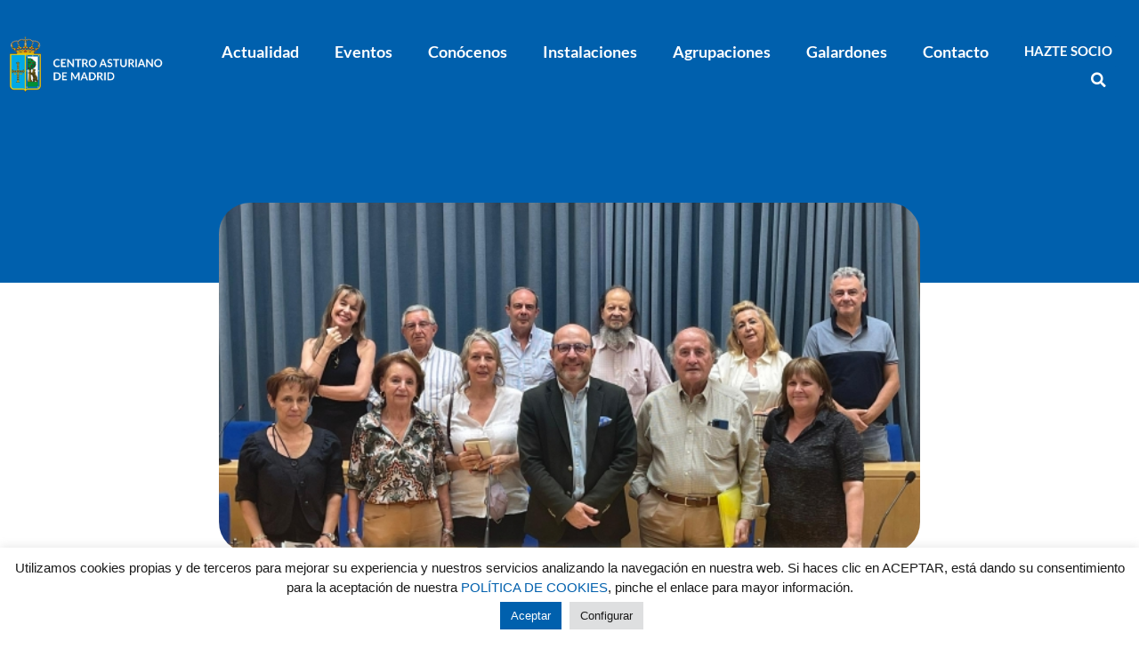

--- FILE ---
content_type: text/html; charset=UTF-8
request_url: https://www.centroasturianomadrid.es/reunion-de-las-casas-regionales-con-el-concejal-de-centro/
body_size: 15079
content:
<!doctype html>
<html lang="es">
<head>
	<meta charset="UTF-8">
		<meta name="viewport" content="width=device-width, initial-scale=1">
	<link rel="profile" href="https://gmpg.org/xfn/11">
	    <style>
        #wpadminbar #wp-admin-bar-p404_free_top_button .ab-icon:before {
            content: "\f103";
            color: red;
            top: 2px;
        }
    </style>
<meta name='robots' content='index, follow, max-image-preview:large, max-snippet:-1, max-video-preview:-1' />

	<!-- This site is optimized with the Yoast SEO plugin v25.1 - https://yoast.com/wordpress/plugins/seo/ -->
	<title>Reunión de las Casas Regionales con el Concejal de Centro - Centro Asturiano de Madrid</title>
	<link rel="canonical" href="https://www.centroasturianomadrid.es/reunion-de-las-casas-regionales-con-el-concejal-de-centro/" />
	<meta property="og:locale" content="es_ES" />
	<meta property="og:type" content="article" />
	<meta property="og:title" content="Reunión de las Casas Regionales con el Concejal de Centro - Centro Asturiano de Madrid" />
	<meta property="og:description" content="El lunes 6 de junio se celebr&oacute; una reuni&oacute;n entre el Concejal de Distrito Centro del Ayuntamiento de Madrid,, D. Jos&eacute; Fern&aacute;ndez y los representantes de las Casas Regionales de dicho distrito. Con esta reuni&oacute;n se ha querido conocer la problem&aacute;tica de estas entidades sociales y ofrecer la colaboraci&oacute;n del Ayuntamiento para dinamizar sus actividades. [&hellip;]" />
	<meta property="og:url" content="https://www.centroasturianomadrid.es/reunion-de-las-casas-regionales-con-el-concejal-de-centro/" />
	<meta property="og:site_name" content="Centro Asturiano de Madrid" />
	<meta property="article:published_time" content="2022-06-07T11:05:00+00:00" />
	<meta property="og:image" content="https://www.centroasturianomadrid.es/wp-content/uploads/2022/06/3dff74b1681ac3a0d4bbf306ea1bea1f.jpeg" />
	<meta property="og:image:width" content="600" />
	<meta property="og:image:height" content="450" />
	<meta property="og:image:type" content="image/jpeg" />
	<meta name="author" content="admin" />
	<meta name="twitter:card" content="summary_large_image" />
	<meta name="twitter:label1" content="Escrito por" />
	<meta name="twitter:data1" content="admin" />
	<meta name="twitter:label2" content="Tiempo de lectura" />
	<meta name="twitter:data2" content="1 minuto" />
	<script type="application/ld+json" class="yoast-schema-graph">{"@context":"https://schema.org","@graph":[{"@type":"Article","@id":"https://www.centroasturianomadrid.es/reunion-de-las-casas-regionales-con-el-concejal-de-centro/#article","isPartOf":{"@id":"https://www.centroasturianomadrid.es/reunion-de-las-casas-regionales-con-el-concejal-de-centro/"},"author":{"name":"admin","@id":"https://www.centroasturianomadrid.es/#/schema/person/fc4a1eb58a65fdf5607b87023a875fbc"},"headline":"Reunión de las Casas Regionales con el Concejal de Centro","datePublished":"2022-06-07T11:05:00+00:00","mainEntityOfPage":{"@id":"https://www.centroasturianomadrid.es/reunion-de-las-casas-regionales-con-el-concejal-de-centro/"},"wordCount":152,"publisher":{"@id":"https://www.centroasturianomadrid.es/#organization"},"image":{"@id":"https://www.centroasturianomadrid.es/reunion-de-las-casas-regionales-con-el-concejal-de-centro/#primaryimage"},"thumbnailUrl":"https://www.centroasturianomadrid.es/wp-content/uploads/2022/06/3dff74b1681ac3a0d4bbf306ea1bea1f.jpeg","articleSection":["Noticias CAM"],"inLanguage":"es"},{"@type":"WebPage","@id":"https://www.centroasturianomadrid.es/reunion-de-las-casas-regionales-con-el-concejal-de-centro/","url":"https://www.centroasturianomadrid.es/reunion-de-las-casas-regionales-con-el-concejal-de-centro/","name":"Reunión de las Casas Regionales con el Concejal de Centro - Centro Asturiano de Madrid","isPartOf":{"@id":"https://www.centroasturianomadrid.es/#website"},"primaryImageOfPage":{"@id":"https://www.centroasturianomadrid.es/reunion-de-las-casas-regionales-con-el-concejal-de-centro/#primaryimage"},"image":{"@id":"https://www.centroasturianomadrid.es/reunion-de-las-casas-regionales-con-el-concejal-de-centro/#primaryimage"},"thumbnailUrl":"https://www.centroasturianomadrid.es/wp-content/uploads/2022/06/3dff74b1681ac3a0d4bbf306ea1bea1f.jpeg","datePublished":"2022-06-07T11:05:00+00:00","breadcrumb":{"@id":"https://www.centroasturianomadrid.es/reunion-de-las-casas-regionales-con-el-concejal-de-centro/#breadcrumb"},"inLanguage":"es","potentialAction":[{"@type":"ReadAction","target":["https://www.centroasturianomadrid.es/reunion-de-las-casas-regionales-con-el-concejal-de-centro/"]}]},{"@type":"ImageObject","inLanguage":"es","@id":"https://www.centroasturianomadrid.es/reunion-de-las-casas-regionales-con-el-concejal-de-centro/#primaryimage","url":"https://www.centroasturianomadrid.es/wp-content/uploads/2022/06/3dff74b1681ac3a0d4bbf306ea1bea1f.jpeg","contentUrl":"https://www.centroasturianomadrid.es/wp-content/uploads/2022/06/3dff74b1681ac3a0d4bbf306ea1bea1f.jpeg","width":600,"height":450},{"@type":"BreadcrumbList","@id":"https://www.centroasturianomadrid.es/reunion-de-las-casas-regionales-con-el-concejal-de-centro/#breadcrumb","itemListElement":[{"@type":"ListItem","position":1,"name":"Portada","item":"https://www.centroasturianomadrid.es/"},{"@type":"ListItem","position":2,"name":"Actualidad","item":"https://www.centroasturianomadrid.es/actualidad/"},{"@type":"ListItem","position":3,"name":"Reunión de las Casas Regionales con el Concejal de Centro"}]},{"@type":"WebSite","@id":"https://www.centroasturianomadrid.es/#website","url":"https://www.centroasturianomadrid.es/","name":"Centro Asturiano de Madrid","description":"Desde 1881","publisher":{"@id":"https://www.centroasturianomadrid.es/#organization"},"potentialAction":[{"@type":"SearchAction","target":{"@type":"EntryPoint","urlTemplate":"https://www.centroasturianomadrid.es/?s={search_term_string}"},"query-input":{"@type":"PropertyValueSpecification","valueRequired":true,"valueName":"search_term_string"}}],"inLanguage":"es"},{"@type":"Organization","@id":"https://www.centroasturianomadrid.es/#organization","name":"Centro Asturiano de Madrid","url":"https://www.centroasturianomadrid.es/","logo":{"@type":"ImageObject","inLanguage":"es","@id":"https://www.centroasturianomadrid.es/#/schema/logo/image/","url":"https://www.centroasturianomadrid.es/wp-content/uploads/2022/04/cropped-favicon.png","contentUrl":"https://www.centroasturianomadrid.es/wp-content/uploads/2022/04/cropped-favicon.png","width":512,"height":512,"caption":"Centro Asturiano de Madrid"},"image":{"@id":"https://www.centroasturianomadrid.es/#/schema/logo/image/"}},{"@type":"Person","@id":"https://www.centroasturianomadrid.es/#/schema/person/fc4a1eb58a65fdf5607b87023a875fbc","name":"admin","image":{"@type":"ImageObject","inLanguage":"es","@id":"https://www.centroasturianomadrid.es/#/schema/person/image/","url":"https://secure.gravatar.com/avatar/ceeccdf95c90c48737c22e3d50fd569f41356aab76f9c48649cff0f2e2c16913?s=96&d=mm&r=g","contentUrl":"https://secure.gravatar.com/avatar/ceeccdf95c90c48737c22e3d50fd569f41356aab76f9c48649cff0f2e2c16913?s=96&d=mm&r=g","caption":"admin"},"sameAs":["https://centroasturiano.factoryfy.com"]}]}</script>
	<!-- / Yoast SEO plugin. -->


<link rel="alternate" type="application/rss+xml" title="Centro Asturiano de Madrid &raquo; Feed" href="https://www.centroasturianomadrid.es/feed/" />
<link rel="alternate" type="application/rss+xml" title="Centro Asturiano de Madrid &raquo; Feed de los comentarios" href="https://www.centroasturianomadrid.es/comments/feed/" />
<link rel="alternate" title="oEmbed (JSON)" type="application/json+oembed" href="https://www.centroasturianomadrid.es/wp-json/oembed/1.0/embed?url=https%3A%2F%2Fwww.centroasturianomadrid.es%2Freunion-de-las-casas-regionales-con-el-concejal-de-centro%2F" />
<link rel="alternate" title="oEmbed (XML)" type="text/xml+oembed" href="https://www.centroasturianomadrid.es/wp-json/oembed/1.0/embed?url=https%3A%2F%2Fwww.centroasturianomadrid.es%2Freunion-de-las-casas-regionales-con-el-concejal-de-centro%2F&#038;format=xml" />
<style id='wp-img-auto-sizes-contain-inline-css' type='text/css'>
img:is([sizes=auto i],[sizes^="auto," i]){contain-intrinsic-size:3000px 1500px}
/*# sourceURL=wp-img-auto-sizes-contain-inline-css */
</style>
<style id='wp-emoji-styles-inline-css' type='text/css'>

	img.wp-smiley, img.emoji {
		display: inline !important;
		border: none !important;
		box-shadow: none !important;
		height: 1em !important;
		width: 1em !important;
		margin: 0 0.07em !important;
		vertical-align: -0.1em !important;
		background: none !important;
		padding: 0 !important;
	}
/*# sourceURL=wp-emoji-styles-inline-css */
</style>
<link rel='stylesheet' id='wp-block-library-css' href='https://www.centroasturianomadrid.es/wp-includes/css/dist/block-library/style.min.css?ver=6.9' type='text/css' media='all' />
<style id='global-styles-inline-css' type='text/css'>
:root{--wp--preset--aspect-ratio--square: 1;--wp--preset--aspect-ratio--4-3: 4/3;--wp--preset--aspect-ratio--3-4: 3/4;--wp--preset--aspect-ratio--3-2: 3/2;--wp--preset--aspect-ratio--2-3: 2/3;--wp--preset--aspect-ratio--16-9: 16/9;--wp--preset--aspect-ratio--9-16: 9/16;--wp--preset--color--black: #000000;--wp--preset--color--cyan-bluish-gray: #abb8c3;--wp--preset--color--white: #ffffff;--wp--preset--color--pale-pink: #f78da7;--wp--preset--color--vivid-red: #cf2e2e;--wp--preset--color--luminous-vivid-orange: #ff6900;--wp--preset--color--luminous-vivid-amber: #fcb900;--wp--preset--color--light-green-cyan: #7bdcb5;--wp--preset--color--vivid-green-cyan: #00d084;--wp--preset--color--pale-cyan-blue: #8ed1fc;--wp--preset--color--vivid-cyan-blue: #0693e3;--wp--preset--color--vivid-purple: #9b51e0;--wp--preset--gradient--vivid-cyan-blue-to-vivid-purple: linear-gradient(135deg,rgb(6,147,227) 0%,rgb(155,81,224) 100%);--wp--preset--gradient--light-green-cyan-to-vivid-green-cyan: linear-gradient(135deg,rgb(122,220,180) 0%,rgb(0,208,130) 100%);--wp--preset--gradient--luminous-vivid-amber-to-luminous-vivid-orange: linear-gradient(135deg,rgb(252,185,0) 0%,rgb(255,105,0) 100%);--wp--preset--gradient--luminous-vivid-orange-to-vivid-red: linear-gradient(135deg,rgb(255,105,0) 0%,rgb(207,46,46) 100%);--wp--preset--gradient--very-light-gray-to-cyan-bluish-gray: linear-gradient(135deg,rgb(238,238,238) 0%,rgb(169,184,195) 100%);--wp--preset--gradient--cool-to-warm-spectrum: linear-gradient(135deg,rgb(74,234,220) 0%,rgb(151,120,209) 20%,rgb(207,42,186) 40%,rgb(238,44,130) 60%,rgb(251,105,98) 80%,rgb(254,248,76) 100%);--wp--preset--gradient--blush-light-purple: linear-gradient(135deg,rgb(255,206,236) 0%,rgb(152,150,240) 100%);--wp--preset--gradient--blush-bordeaux: linear-gradient(135deg,rgb(254,205,165) 0%,rgb(254,45,45) 50%,rgb(107,0,62) 100%);--wp--preset--gradient--luminous-dusk: linear-gradient(135deg,rgb(255,203,112) 0%,rgb(199,81,192) 50%,rgb(65,88,208) 100%);--wp--preset--gradient--pale-ocean: linear-gradient(135deg,rgb(255,245,203) 0%,rgb(182,227,212) 50%,rgb(51,167,181) 100%);--wp--preset--gradient--electric-grass: linear-gradient(135deg,rgb(202,248,128) 0%,rgb(113,206,126) 100%);--wp--preset--gradient--midnight: linear-gradient(135deg,rgb(2,3,129) 0%,rgb(40,116,252) 100%);--wp--preset--font-size--small: 13px;--wp--preset--font-size--medium: 20px;--wp--preset--font-size--large: 36px;--wp--preset--font-size--x-large: 42px;--wp--preset--spacing--20: 0.44rem;--wp--preset--spacing--30: 0.67rem;--wp--preset--spacing--40: 1rem;--wp--preset--spacing--50: 1.5rem;--wp--preset--spacing--60: 2.25rem;--wp--preset--spacing--70: 3.38rem;--wp--preset--spacing--80: 5.06rem;--wp--preset--shadow--natural: 6px 6px 9px rgba(0, 0, 0, 0.2);--wp--preset--shadow--deep: 12px 12px 50px rgba(0, 0, 0, 0.4);--wp--preset--shadow--sharp: 6px 6px 0px rgba(0, 0, 0, 0.2);--wp--preset--shadow--outlined: 6px 6px 0px -3px rgb(255, 255, 255), 6px 6px rgb(0, 0, 0);--wp--preset--shadow--crisp: 6px 6px 0px rgb(0, 0, 0);}:where(.is-layout-flex){gap: 0.5em;}:where(.is-layout-grid){gap: 0.5em;}body .is-layout-flex{display: flex;}.is-layout-flex{flex-wrap: wrap;align-items: center;}.is-layout-flex > :is(*, div){margin: 0;}body .is-layout-grid{display: grid;}.is-layout-grid > :is(*, div){margin: 0;}:where(.wp-block-columns.is-layout-flex){gap: 2em;}:where(.wp-block-columns.is-layout-grid){gap: 2em;}:where(.wp-block-post-template.is-layout-flex){gap: 1.25em;}:where(.wp-block-post-template.is-layout-grid){gap: 1.25em;}.has-black-color{color: var(--wp--preset--color--black) !important;}.has-cyan-bluish-gray-color{color: var(--wp--preset--color--cyan-bluish-gray) !important;}.has-white-color{color: var(--wp--preset--color--white) !important;}.has-pale-pink-color{color: var(--wp--preset--color--pale-pink) !important;}.has-vivid-red-color{color: var(--wp--preset--color--vivid-red) !important;}.has-luminous-vivid-orange-color{color: var(--wp--preset--color--luminous-vivid-orange) !important;}.has-luminous-vivid-amber-color{color: var(--wp--preset--color--luminous-vivid-amber) !important;}.has-light-green-cyan-color{color: var(--wp--preset--color--light-green-cyan) !important;}.has-vivid-green-cyan-color{color: var(--wp--preset--color--vivid-green-cyan) !important;}.has-pale-cyan-blue-color{color: var(--wp--preset--color--pale-cyan-blue) !important;}.has-vivid-cyan-blue-color{color: var(--wp--preset--color--vivid-cyan-blue) !important;}.has-vivid-purple-color{color: var(--wp--preset--color--vivid-purple) !important;}.has-black-background-color{background-color: var(--wp--preset--color--black) !important;}.has-cyan-bluish-gray-background-color{background-color: var(--wp--preset--color--cyan-bluish-gray) !important;}.has-white-background-color{background-color: var(--wp--preset--color--white) !important;}.has-pale-pink-background-color{background-color: var(--wp--preset--color--pale-pink) !important;}.has-vivid-red-background-color{background-color: var(--wp--preset--color--vivid-red) !important;}.has-luminous-vivid-orange-background-color{background-color: var(--wp--preset--color--luminous-vivid-orange) !important;}.has-luminous-vivid-amber-background-color{background-color: var(--wp--preset--color--luminous-vivid-amber) !important;}.has-light-green-cyan-background-color{background-color: var(--wp--preset--color--light-green-cyan) !important;}.has-vivid-green-cyan-background-color{background-color: var(--wp--preset--color--vivid-green-cyan) !important;}.has-pale-cyan-blue-background-color{background-color: var(--wp--preset--color--pale-cyan-blue) !important;}.has-vivid-cyan-blue-background-color{background-color: var(--wp--preset--color--vivid-cyan-blue) !important;}.has-vivid-purple-background-color{background-color: var(--wp--preset--color--vivid-purple) !important;}.has-black-border-color{border-color: var(--wp--preset--color--black) !important;}.has-cyan-bluish-gray-border-color{border-color: var(--wp--preset--color--cyan-bluish-gray) !important;}.has-white-border-color{border-color: var(--wp--preset--color--white) !important;}.has-pale-pink-border-color{border-color: var(--wp--preset--color--pale-pink) !important;}.has-vivid-red-border-color{border-color: var(--wp--preset--color--vivid-red) !important;}.has-luminous-vivid-orange-border-color{border-color: var(--wp--preset--color--luminous-vivid-orange) !important;}.has-luminous-vivid-amber-border-color{border-color: var(--wp--preset--color--luminous-vivid-amber) !important;}.has-light-green-cyan-border-color{border-color: var(--wp--preset--color--light-green-cyan) !important;}.has-vivid-green-cyan-border-color{border-color: var(--wp--preset--color--vivid-green-cyan) !important;}.has-pale-cyan-blue-border-color{border-color: var(--wp--preset--color--pale-cyan-blue) !important;}.has-vivid-cyan-blue-border-color{border-color: var(--wp--preset--color--vivid-cyan-blue) !important;}.has-vivid-purple-border-color{border-color: var(--wp--preset--color--vivid-purple) !important;}.has-vivid-cyan-blue-to-vivid-purple-gradient-background{background: var(--wp--preset--gradient--vivid-cyan-blue-to-vivid-purple) !important;}.has-light-green-cyan-to-vivid-green-cyan-gradient-background{background: var(--wp--preset--gradient--light-green-cyan-to-vivid-green-cyan) !important;}.has-luminous-vivid-amber-to-luminous-vivid-orange-gradient-background{background: var(--wp--preset--gradient--luminous-vivid-amber-to-luminous-vivid-orange) !important;}.has-luminous-vivid-orange-to-vivid-red-gradient-background{background: var(--wp--preset--gradient--luminous-vivid-orange-to-vivid-red) !important;}.has-very-light-gray-to-cyan-bluish-gray-gradient-background{background: var(--wp--preset--gradient--very-light-gray-to-cyan-bluish-gray) !important;}.has-cool-to-warm-spectrum-gradient-background{background: var(--wp--preset--gradient--cool-to-warm-spectrum) !important;}.has-blush-light-purple-gradient-background{background: var(--wp--preset--gradient--blush-light-purple) !important;}.has-blush-bordeaux-gradient-background{background: var(--wp--preset--gradient--blush-bordeaux) !important;}.has-luminous-dusk-gradient-background{background: var(--wp--preset--gradient--luminous-dusk) !important;}.has-pale-ocean-gradient-background{background: var(--wp--preset--gradient--pale-ocean) !important;}.has-electric-grass-gradient-background{background: var(--wp--preset--gradient--electric-grass) !important;}.has-midnight-gradient-background{background: var(--wp--preset--gradient--midnight) !important;}.has-small-font-size{font-size: var(--wp--preset--font-size--small) !important;}.has-medium-font-size{font-size: var(--wp--preset--font-size--medium) !important;}.has-large-font-size{font-size: var(--wp--preset--font-size--large) !important;}.has-x-large-font-size{font-size: var(--wp--preset--font-size--x-large) !important;}
/*# sourceURL=global-styles-inline-css */
</style>

<style id='classic-theme-styles-inline-css' type='text/css'>
/*! This file is auto-generated */
.wp-block-button__link{color:#fff;background-color:#32373c;border-radius:9999px;box-shadow:none;text-decoration:none;padding:calc(.667em + 2px) calc(1.333em + 2px);font-size:1.125em}.wp-block-file__button{background:#32373c;color:#fff;text-decoration:none}
/*# sourceURL=/wp-includes/css/classic-themes.min.css */
</style>
<link rel='stylesheet' id='jet-engine-frontend-css' href='https://www.centroasturianomadrid.es/wp-content/plugins/jet-engine/assets/css/frontend.css?ver=3.6.8' type='text/css' media='all' />
<link rel='stylesheet' id='cookie-law-info-css' href='https://www.centroasturianomadrid.es/wp-content/plugins/cookie-law-info/legacy/public/css/cookie-law-info-public.css?ver=3.2.10' type='text/css' media='all' />
<link rel='stylesheet' id='cookie-law-info-gdpr-css' href='https://www.centroasturianomadrid.es/wp-content/plugins/cookie-law-info/legacy/public/css/cookie-law-info-gdpr.css?ver=3.2.10' type='text/css' media='all' />
<link rel='stylesheet' id='hello-elementor-css' href='https://www.centroasturianomadrid.es/wp-content/themes/hello-elementor/style.min.css?ver=2.5.0' type='text/css' media='all' />
<link rel='stylesheet' id='hello-elementor-theme-style-css' href='https://www.centroasturianomadrid.es/wp-content/themes/hello-elementor/theme.min.css?ver=2.5.0' type='text/css' media='all' />
<link rel='stylesheet' id='elementor-frontend-css' href='https://www.centroasturianomadrid.es/wp-content/plugins/elementor/assets/css/frontend.min.css?ver=3.31.3' type='text/css' media='all' />
<style id='elementor-frontend-inline-css' type='text/css'>
.elementor-11359 .elementor-element.elementor-element-b31d3db:not(.elementor-motion-effects-element-type-background) > .elementor-widget-wrap, .elementor-11359 .elementor-element.elementor-element-b31d3db > .elementor-widget-wrap > .elementor-motion-effects-container > .elementor-motion-effects-layer{background-image:url("https://www.centroasturianomadrid.es/wp-content/uploads/2022/06/3dff74b1681ac3a0d4bbf306ea1bea1f.jpeg");}
/*# sourceURL=elementor-frontend-inline-css */
</style>
<link rel='stylesheet' id='elementor-post-5-css' href='https://www.centroasturianomadrid.es/wp-content/uploads/elementor/css/post-5.css?ver=1756463827' type='text/css' media='all' />
<link rel='stylesheet' id='widget-image-css' href='https://www.centroasturianomadrid.es/wp-content/plugins/elementor/assets/css/widget-image.min.css?ver=3.31.3' type='text/css' media='all' />
<link rel='stylesheet' id='widget-nav-menu-css' href='https://www.centroasturianomadrid.es/wp-content/plugins/elementor-pro/assets/css/widget-nav-menu.min.css?ver=3.31.2' type='text/css' media='all' />
<link rel='stylesheet' id='widget-search-form-css' href='https://www.centroasturianomadrid.es/wp-content/plugins/elementor-pro/assets/css/widget-search-form.min.css?ver=3.31.2' type='text/css' media='all' />
<link rel='stylesheet' id='elementor-icons-shared-0-css' href='https://www.centroasturianomadrid.es/wp-content/plugins/elementor/assets/lib/font-awesome/css/fontawesome.min.css?ver=5.15.3' type='text/css' media='all' />
<link rel='stylesheet' id='elementor-icons-fa-solid-css' href='https://www.centroasturianomadrid.es/wp-content/plugins/elementor/assets/lib/font-awesome/css/solid.min.css?ver=5.15.3' type='text/css' media='all' />
<link rel='stylesheet' id='widget-social-icons-css' href='https://www.centroasturianomadrid.es/wp-content/plugins/elementor/assets/css/widget-social-icons.min.css?ver=3.31.3' type='text/css' media='all' />
<link rel='stylesheet' id='e-apple-webkit-css' href='https://www.centroasturianomadrid.es/wp-content/plugins/elementor/assets/css/conditionals/apple-webkit.min.css?ver=3.31.3' type='text/css' media='all' />
<link rel='stylesheet' id='widget-icon-list-css' href='https://www.centroasturianomadrid.es/wp-content/plugins/elementor/assets/css/widget-icon-list.min.css?ver=3.31.3' type='text/css' media='all' />
<link rel='stylesheet' id='widget-spacer-css' href='https://www.centroasturianomadrid.es/wp-content/plugins/elementor/assets/css/widget-spacer.min.css?ver=3.31.3' type='text/css' media='all' />
<link rel='stylesheet' id='widget-heading-css' href='https://www.centroasturianomadrid.es/wp-content/plugins/elementor/assets/css/widget-heading.min.css?ver=3.31.3' type='text/css' media='all' />
<link rel='stylesheet' id='widget-post-info-css' href='https://www.centroasturianomadrid.es/wp-content/plugins/elementor-pro/assets/css/widget-post-info.min.css?ver=3.31.2' type='text/css' media='all' />
<link rel='stylesheet' id='elementor-icons-fa-regular-css' href='https://www.centroasturianomadrid.es/wp-content/plugins/elementor/assets/lib/font-awesome/css/regular.min.css?ver=5.15.3' type='text/css' media='all' />
<link rel='stylesheet' id='widget-share-buttons-css' href='https://www.centroasturianomadrid.es/wp-content/plugins/elementor-pro/assets/css/widget-share-buttons.min.css?ver=3.31.2' type='text/css' media='all' />
<link rel='stylesheet' id='elementor-icons-fa-brands-css' href='https://www.centroasturianomadrid.es/wp-content/plugins/elementor/assets/lib/font-awesome/css/brands.min.css?ver=5.15.3' type='text/css' media='all' />
<link rel='stylesheet' id='widget-post-navigation-css' href='https://www.centroasturianomadrid.es/wp-content/plugins/elementor-pro/assets/css/widget-post-navigation.min.css?ver=3.31.2' type='text/css' media='all' />
<link rel='stylesheet' id='elementor-icons-css' href='https://www.centroasturianomadrid.es/wp-content/plugins/elementor/assets/lib/eicons/css/elementor-icons.min.css?ver=5.43.0' type='text/css' media='all' />
<link rel='stylesheet' id='jet-tabs-frontend-css' href='https://www.centroasturianomadrid.es/wp-content/plugins/jet-tabs/assets/css/jet-tabs-frontend.css?ver=2.2.9' type='text/css' media='all' />
<link rel='stylesheet' id='font-awesome-5-all-css' href='https://www.centroasturianomadrid.es/wp-content/plugins/elementor/assets/lib/font-awesome/css/all.min.css?ver=3.31.3' type='text/css' media='all' />
<link rel='stylesheet' id='font-awesome-4-shim-css' href='https://www.centroasturianomadrid.es/wp-content/plugins/elementor/assets/lib/font-awesome/css/v4-shims.min.css?ver=3.31.3' type='text/css' media='all' />
<link rel='stylesheet' id='elementor-post-20-css' href='https://www.centroasturianomadrid.es/wp-content/uploads/elementor/css/post-20.css?ver=1756463827' type='text/css' media='all' />
<link rel='stylesheet' id='elementor-post-113-css' href='https://www.centroasturianomadrid.es/wp-content/uploads/elementor/css/post-113.css?ver=1756463828' type='text/css' media='all' />
<link rel='stylesheet' id='elementor-post-11359-css' href='https://www.centroasturianomadrid.es/wp-content/uploads/elementor/css/post-11359.css?ver=1756463828' type='text/css' media='all' />
<link rel='stylesheet' id='hello-elementor-child-style-css' href='https://www.centroasturianomadrid.es/wp-content/themes/hello-theme-child/style.css?ver=1.0.0' type='text/css' media='all' />
<link rel='stylesheet' id='elementor-gf-local-poppins-css' href='https://www.centroasturianomadrid.es/wp-content/uploads/elementor/google-fonts/css/poppins.css?ver=1746694092' type='text/css' media='all' />
<link rel='stylesheet' id='elementor-gf-local-lato-css' href='https://www.centroasturianomadrid.es/wp-content/uploads/elementor/google-fonts/css/lato.css?ver=1746694094' type='text/css' media='all' />
<script type="text/javascript" src="https://www.centroasturianomadrid.es/wp-includes/js/jquery/jquery.min.js?ver=3.7.1" id="jquery-core-js"></script>
<script type="text/javascript" src="https://www.centroasturianomadrid.es/wp-includes/js/jquery/jquery-migrate.min.js?ver=3.4.1" id="jquery-migrate-js"></script>
<script type="text/javascript" id="cookie-law-info-js-extra">
/* <![CDATA[ */
var Cli_Data = {"nn_cookie_ids":[],"cookielist":[],"non_necessary_cookies":[],"ccpaEnabled":"","ccpaRegionBased":"","ccpaBarEnabled":"","strictlyEnabled":["necessary","obligatoire"],"ccpaType":"gdpr","js_blocking":"1","custom_integration":"","triggerDomRefresh":"","secure_cookies":""};
var cli_cookiebar_settings = {"animate_speed_hide":"500","animate_speed_show":"500","background":"#FFF","border":"#b1a6a6c2","border_on":"","button_1_button_colour":"#0060ad","button_1_button_hover":"#004d8a","button_1_link_colour":"#fff","button_1_as_button":"1","button_1_new_win":"","button_2_button_colour":"#333","button_2_button_hover":"#292929","button_2_link_colour":"#444","button_2_as_button":"","button_2_hidebar":"","button_3_button_colour":"#dedfe0","button_3_button_hover":"#b2b2b3","button_3_link_colour":"#333333","button_3_as_button":"1","button_3_new_win":"","button_4_button_colour":"#dedfe0","button_4_button_hover":"#b2b2b3","button_4_link_colour":"#1a1a1a","button_4_as_button":"1","button_7_button_colour":"#61a229","button_7_button_hover":"#4e8221","button_7_link_colour":"#fff","button_7_as_button":"1","button_7_new_win":"","font_family":"inherit","header_fix":"","notify_animate_hide":"1","notify_animate_show":"","notify_div_id":"#cookie-law-info-bar","notify_position_horizontal":"right","notify_position_vertical":"bottom","scroll_close":"","scroll_close_reload":"1","accept_close_reload":"1","reject_close_reload":"1","showagain_tab":"","showagain_background":"#fff","showagain_border":"#000","showagain_div_id":"#cookie-law-info-again","showagain_x_position":"100px","text":"#1a1a1a","show_once_yn":"","show_once":"10000","logging_on":"","as_popup":"","popup_overlay":"1","bar_heading_text":"","cookie_bar_as":"banner","popup_showagain_position":"bottom-right","widget_position":"left"};
var log_object = {"ajax_url":"https://www.centroasturianomadrid.es/wp-admin/admin-ajax.php"};
//# sourceURL=cookie-law-info-js-extra
/* ]]> */
</script>
<script type="text/javascript" src="https://www.centroasturianomadrid.es/wp-content/plugins/cookie-law-info/legacy/public/js/cookie-law-info-public.js?ver=3.2.10" id="cookie-law-info-js"></script>
<script type="text/javascript" src="https://www.centroasturianomadrid.es/wp-content/plugins/elementor/assets/lib/font-awesome/js/v4-shims.min.js?ver=3.31.3" id="font-awesome-4-shim-js"></script>
<link rel="https://api.w.org/" href="https://www.centroasturianomadrid.es/wp-json/" /><link rel="alternate" title="JSON" type="application/json" href="https://www.centroasturianomadrid.es/wp-json/wp/v2/posts/13858" /><link rel="EditURI" type="application/rsd+xml" title="RSD" href="https://www.centroasturianomadrid.es/xmlrpc.php?rsd" />
<meta name="generator" content="WordPress 6.9" />
<link rel='shortlink' href='https://www.centroasturianomadrid.es/?p=13858' />
<meta name="generator" content="Elementor 3.31.3; features: additional_custom_breakpoints, e_element_cache; settings: css_print_method-external, google_font-enabled, font_display-auto">
			<style>
				.e-con.e-parent:nth-of-type(n+4):not(.e-lazyloaded):not(.e-no-lazyload),
				.e-con.e-parent:nth-of-type(n+4):not(.e-lazyloaded):not(.e-no-lazyload) * {
					background-image: none !important;
				}
				@media screen and (max-height: 1024px) {
					.e-con.e-parent:nth-of-type(n+3):not(.e-lazyloaded):not(.e-no-lazyload),
					.e-con.e-parent:nth-of-type(n+3):not(.e-lazyloaded):not(.e-no-lazyload) * {
						background-image: none !important;
					}
				}
				@media screen and (max-height: 640px) {
					.e-con.e-parent:nth-of-type(n+2):not(.e-lazyloaded):not(.e-no-lazyload),
					.e-con.e-parent:nth-of-type(n+2):not(.e-lazyloaded):not(.e-no-lazyload) * {
						background-image: none !important;
					}
				}
			</style>
			<link rel="icon" href="https://www.centroasturianomadrid.es/wp-content/uploads/2022/04/cropped-favicon-32x32.png" sizes="32x32" />
<link rel="icon" href="https://www.centroasturianomadrid.es/wp-content/uploads/2022/04/cropped-favicon-192x192.png" sizes="192x192" />
<link rel="apple-touch-icon" href="https://www.centroasturianomadrid.es/wp-content/uploads/2022/04/cropped-favicon-180x180.png" />
<meta name="msapplication-TileImage" content="https://www.centroasturianomadrid.es/wp-content/uploads/2022/04/cropped-favicon-270x270.png" />
<link rel='stylesheet' id='cookie-law-info-table-css' href='https://www.centroasturianomadrid.es/wp-content/plugins/cookie-law-info/legacy/public/css/cookie-law-info-table.css?ver=3.2.10' type='text/css' media='all' />
<link rel='stylesheet' id='jet-elements-css' href='https://www.centroasturianomadrid.es/wp-content/plugins/jet-elements/assets/css/jet-elements.css?ver=2.7.6' type='text/css' media='all' />
</head>
<body class="wp-singular post-template-default single single-post postid-13858 single-format-standard wp-custom-logo wp-theme-hello-elementor wp-child-theme-hello-theme-child eio-default elementor-default elementor-kit-5 elementor-page-11359">

		<header data-elementor-type="header" data-elementor-id="20" class="elementor elementor-20 elementor-location-header" data-elementor-post-type="elementor_library">
					<section class="elementor-section elementor-top-section elementor-element elementor-element-6171a8d elementor-section-content-middle elementor-section-boxed elementor-section-height-default elementor-section-height-default" data-id="6171a8d" data-element_type="section" data-settings="{&quot;jet_parallax_layout_list&quot;:[]}">
						<div class="elementor-container elementor-column-gap-default">
					<div class="elementor-column elementor-col-50 elementor-top-column elementor-element elementor-element-e83791b" data-id="e83791b" data-element_type="column">
			<div class="elementor-widget-wrap elementor-element-populated">
						<div class="elementor-element elementor-element-1d5072d elementor-widget elementor-widget-theme-site-logo elementor-widget-image" data-id="1d5072d" data-element_type="widget" data-widget_type="theme-site-logo.default">
				<div class="elementor-widget-container">
											<a href="https://www.centroasturianomadrid.es">
			<img width="1047" height="369" src="https://www.centroasturianomadrid.es/wp-content/uploads/2022/04/logotipo-blanco.png" class="attachment-full size-full wp-image-10" alt="" srcset="https://www.centroasturianomadrid.es/wp-content/uploads/2022/04/logotipo-blanco.png 1047w, https://www.centroasturianomadrid.es/wp-content/uploads/2022/04/logotipo-blanco-300x106.png 300w, https://www.centroasturianomadrid.es/wp-content/uploads/2022/04/logotipo-blanco-1024x361.png 1024w, https://www.centroasturianomadrid.es/wp-content/uploads/2022/04/logotipo-blanco-768x271.png 768w" sizes="(max-width: 1047px) 100vw, 1047px" />				</a>
											</div>
				</div>
					</div>
		</div>
				<div class="elementor-column elementor-col-50 elementor-top-column elementor-element elementor-element-a67676b" data-id="a67676b" data-element_type="column">
			<div class="elementor-widget-wrap elementor-element-populated">
						<div class="elementor-element elementor-element-c6fecd0 elementor-nav-menu__align-end elementor-widget__width-auto elementor-nav-menu--stretch elementor-nav-menu__text-align-center elementor-nav-menu--dropdown-tablet elementor-nav-menu--toggle elementor-nav-menu--burger elementor-widget elementor-widget-nav-menu" data-id="c6fecd0" data-element_type="widget" data-settings="{&quot;full_width&quot;:&quot;stretch&quot;,&quot;layout&quot;:&quot;horizontal&quot;,&quot;submenu_icon&quot;:{&quot;value&quot;:&quot;&lt;i class=\&quot;fas fa-caret-down\&quot;&gt;&lt;\/i&gt;&quot;,&quot;library&quot;:&quot;fa-solid&quot;},&quot;toggle&quot;:&quot;burger&quot;}" data-widget_type="nav-menu.default">
				<div class="elementor-widget-container">
								<nav aria-label="Menú" class="elementor-nav-menu--main elementor-nav-menu__container elementor-nav-menu--layout-horizontal e--pointer-text e--animation-sink">
				<ul id="menu-1-c6fecd0" class="elementor-nav-menu"><li class="menu-item menu-item-type-post_type menu-item-object-page current_page_parent menu-item-378"><a href="https://www.centroasturianomadrid.es/actualidad/" class="elementor-item">Actualidad</a></li>
<li class="menu-item menu-item-type-post_type menu-item-object-page menu-item-156"><a href="https://www.centroasturianomadrid.es/calendario/" class="elementor-item">Eventos</a></li>
<li class="menu-item menu-item-type-post_type menu-item-object-page menu-item-300"><a href="https://www.centroasturianomadrid.es/conocenos/" class="elementor-item">Conócenos</a></li>
<li class="menu-item menu-item-type-post_type menu-item-object-page menu-item-226"><a href="https://www.centroasturianomadrid.es/instalaciones/" class="elementor-item">Instalaciones</a></li>
<li class="menu-item menu-item-type-post_type menu-item-object-page menu-item-225"><a href="https://www.centroasturianomadrid.es/nuestras-agrupaciones/" class="elementor-item">Agrupaciones</a></li>
<li class="menu-item menu-item-type-post_type menu-item-object-page menu-item-250"><a href="https://www.centroasturianomadrid.es/galardones/" class="elementor-item">Galardones</a></li>
<li class="menu-item menu-item-type-post_type menu-item-object-page menu-item-224"><a href="https://www.centroasturianomadrid.es/contacto/" class="elementor-item">Contacto</a></li>
</ul>			</nav>
					<div class="elementor-menu-toggle" role="button" tabindex="0" aria-label="Alternar menú" aria-expanded="false">
			<i aria-hidden="true" role="presentation" class="elementor-menu-toggle__icon--open eicon-menu-bar"></i><i aria-hidden="true" role="presentation" class="elementor-menu-toggle__icon--close eicon-close"></i>		</div>
					<nav class="elementor-nav-menu--dropdown elementor-nav-menu__container" aria-hidden="true">
				<ul id="menu-2-c6fecd0" class="elementor-nav-menu"><li class="menu-item menu-item-type-post_type menu-item-object-page current_page_parent menu-item-378"><a href="https://www.centroasturianomadrid.es/actualidad/" class="elementor-item" tabindex="-1">Actualidad</a></li>
<li class="menu-item menu-item-type-post_type menu-item-object-page menu-item-156"><a href="https://www.centroasturianomadrid.es/calendario/" class="elementor-item" tabindex="-1">Eventos</a></li>
<li class="menu-item menu-item-type-post_type menu-item-object-page menu-item-300"><a href="https://www.centroasturianomadrid.es/conocenos/" class="elementor-item" tabindex="-1">Conócenos</a></li>
<li class="menu-item menu-item-type-post_type menu-item-object-page menu-item-226"><a href="https://www.centroasturianomadrid.es/instalaciones/" class="elementor-item" tabindex="-1">Instalaciones</a></li>
<li class="menu-item menu-item-type-post_type menu-item-object-page menu-item-225"><a href="https://www.centroasturianomadrid.es/nuestras-agrupaciones/" class="elementor-item" tabindex="-1">Agrupaciones</a></li>
<li class="menu-item menu-item-type-post_type menu-item-object-page menu-item-250"><a href="https://www.centroasturianomadrid.es/galardones/" class="elementor-item" tabindex="-1">Galardones</a></li>
<li class="menu-item menu-item-type-post_type menu-item-object-page menu-item-224"><a href="https://www.centroasturianomadrid.es/contacto/" class="elementor-item" tabindex="-1">Contacto</a></li>
</ul>			</nav>
						</div>
				</div>
				<div class="elementor-element elementor-element-1add1a7 elementor-align-right elementor-widget__width-auto elementor-widget elementor-widget-button" data-id="1add1a7" data-element_type="widget" data-widget_type="button.default">
				<div class="elementor-widget-container">
									<div class="elementor-button-wrapper">
					<a class="elementor-button elementor-button-link elementor-size-xs" href="https://www.centroasturianomadrid.es/socios/">
						<span class="elementor-button-content-wrapper">
									<span class="elementor-button-text">HAZTE SOCIO</span>
					</span>
					</a>
				</div>
								</div>
				</div>
				<div class="elementor-element elementor-element-42c5d80 elementor-search-form--skin-full_screen elementor-widget__width-auto elementor-widget elementor-widget-search-form" data-id="42c5d80" data-element_type="widget" data-settings="{&quot;skin&quot;:&quot;full_screen&quot;}" data-widget_type="search-form.default">
				<div class="elementor-widget-container">
							<search role="search">
			<form class="elementor-search-form" action="https://www.centroasturianomadrid.es" method="get">
												<div class="elementor-search-form__toggle" role="button" tabindex="0" aria-label="Buscar">
					<i aria-hidden="true" class="fas fa-search"></i>				</div>
								<div class="elementor-search-form__container">
					<label class="elementor-screen-only" for="elementor-search-form-42c5d80">Buscar</label>

					
					<input id="elementor-search-form-42c5d80" placeholder="Buscar..." class="elementor-search-form__input" type="search" name="s" value="">
					
					
										<div class="dialog-lightbox-close-button dialog-close-button" role="button" tabindex="0" aria-label="Cerrar este cuadro de búsqueda.">
						<i aria-hidden="true" class="eicon-close"></i>					</div>
									</div>
			</form>
		</search>
						</div>
				</div>
					</div>
		</div>
					</div>
		</section>
				</header>
				<div data-elementor-type="single-post" data-elementor-id="11359" class="elementor elementor-11359 elementor-location-single post-13858 post type-post status-publish format-standard has-post-thumbnail hentry category-noticias-cam" data-elementor-post-type="elementor_library">
					<section class="elementor-section elementor-top-section elementor-element elementor-element-408f76e6 elementor-section-height-min-height elementor-section-boxed elementor-section-height-default elementor-section-items-middle" data-id="408f76e6" data-element_type="section" data-settings="{&quot;jet_parallax_layout_list&quot;:[],&quot;background_background&quot;:&quot;classic&quot;}">
							<div class="elementor-background-overlay"></div>
							<div class="elementor-container elementor-column-gap-default">
					<div class="elementor-column elementor-col-100 elementor-top-column elementor-element elementor-element-6446fac9 elementor-hidden-tablet elementor-hidden-mobile" data-id="6446fac9" data-element_type="column">
			<div class="elementor-widget-wrap elementor-element-populated">
						<div class="elementor-element elementor-element-8ffccc2 elementor-widget elementor-widget-spacer" data-id="8ffccc2" data-element_type="widget" data-widget_type="spacer.default">
				<div class="elementor-widget-container">
							<div class="elementor-spacer">
			<div class="elementor-spacer-inner"></div>
		</div>
						</div>
				</div>
					</div>
		</div>
					</div>
		</section>
				<section class="elementor-section elementor-top-section elementor-element elementor-element-59cd31a elementor-section-boxed elementor-section-height-default elementor-section-height-default" data-id="59cd31a" data-element_type="section" data-settings="{&quot;jet_parallax_layout_list&quot;:[]}">
						<div class="elementor-container elementor-column-gap-default">
					<div class="elementor-column elementor-col-100 elementor-top-column elementor-element elementor-element-b31d3db" data-id="b31d3db" data-element_type="column" data-settings="{&quot;background_background&quot;:&quot;classic&quot;}">
			<div class="elementor-widget-wrap elementor-element-populated">
						<div class="elementor-element elementor-element-233ae14 elementor-widget elementor-widget-spacer" data-id="233ae14" data-element_type="widget" data-widget_type="spacer.default">
				<div class="elementor-widget-container">
							<div class="elementor-spacer">
			<div class="elementor-spacer-inner"></div>
		</div>
						</div>
				</div>
					</div>
		</div>
					</div>
		</section>
				<section class="elementor-section elementor-top-section elementor-element elementor-element-d27a612 elementor-section-boxed elementor-section-height-default elementor-section-height-default" data-id="d27a612" data-element_type="section" data-settings="{&quot;jet_parallax_layout_list&quot;:[]}">
						<div class="elementor-container elementor-column-gap-default">
					<div class="elementor-column elementor-col-100 elementor-top-column elementor-element elementor-element-1716921" data-id="1716921" data-element_type="column">
			<div class="elementor-widget-wrap elementor-element-populated">
						<div class="elementor-element elementor-element-d339ba2 elementor-widget elementor-widget-heading" data-id="d339ba2" data-element_type="widget" data-widget_type="heading.default">
				<div class="elementor-widget-container">
					<h1 class="elementor-heading-title elementor-size-default">Reunión de las Casas Regionales con el Concejal de Centro</h1>				</div>
				</div>
				<div class="elementor-element elementor-element-d3d1e82 elementor-align-center elementor-widget elementor-widget-post-info" data-id="d3d1e82" data-element_type="widget" data-widget_type="post-info.default">
				<div class="elementor-widget-container">
							<ul class="elementor-inline-items elementor-icon-list-items elementor-post-info">
								<li class="elementor-icon-list-item elementor-repeater-item-5558779 elementor-inline-item" itemprop="datePublished">
										<span class="elementor-icon-list-icon">
								<i aria-hidden="true" class="fas fa-calendar"></i>							</span>
									<span class="elementor-icon-list-text elementor-post-info__item elementor-post-info__item--type-date">
										<time>7 junio, 2022</time>					</span>
								</li>
				</ul>
						</div>
				</div>
				<div class="elementor-element elementor-element-94b2b87 elementor-share-buttons--view-icon elementor-share-buttons--skin-flat elementor-share-buttons--shape-rounded elementor-share-buttons--align-center elementor-grid-0 elementor-share-buttons--color-official elementor-widget elementor-widget-share-buttons" data-id="94b2b87" data-element_type="widget" data-widget_type="share-buttons.default">
				<div class="elementor-widget-container">
							<div class="elementor-grid" role="list">
								<div class="elementor-grid-item" role="listitem">
						<div class="elementor-share-btn elementor-share-btn_facebook" role="button" tabindex="0" aria-label="Compartir en facebook">
															<span class="elementor-share-btn__icon">
								<i class="fab fa-facebook" aria-hidden="true"></i>							</span>
																				</div>
					</div>
									<div class="elementor-grid-item" role="listitem">
						<div class="elementor-share-btn elementor-share-btn_twitter" role="button" tabindex="0" aria-label="Compartir en twitter">
															<span class="elementor-share-btn__icon">
								<i class="fab fa-twitter" aria-hidden="true"></i>							</span>
																				</div>
					</div>
									<div class="elementor-grid-item" role="listitem">
						<div class="elementor-share-btn elementor-share-btn_linkedin" role="button" tabindex="0" aria-label="Compartir en linkedin">
															<span class="elementor-share-btn__icon">
								<i class="fab fa-linkedin" aria-hidden="true"></i>							</span>
																				</div>
					</div>
									<div class="elementor-grid-item" role="listitem">
						<div class="elementor-share-btn elementor-share-btn_whatsapp" role="button" tabindex="0" aria-label="Compartir en whatsapp">
															<span class="elementor-share-btn__icon">
								<i class="fab fa-whatsapp" aria-hidden="true"></i>							</span>
																				</div>
					</div>
									<div class="elementor-grid-item" role="listitem">
						<div class="elementor-share-btn elementor-share-btn_telegram" role="button" tabindex="0" aria-label="Compartir en telegram">
															<span class="elementor-share-btn__icon">
								<i class="fab fa-telegram" aria-hidden="true"></i>							</span>
																				</div>
					</div>
						</div>
						</div>
				</div>
				<div class="elementor-element elementor-element-78e9e7c elementor-widget elementor-widget-theme-post-content" data-id="78e9e7c" data-element_type="widget" data-widget_type="theme-post-content.default">
				<div class="elementor-widget-container">
					<p>El lunes 6 de junio se celebr&oacute; una reuni&oacute;n entre el Concejal de Distrito Centro del Ayuntamiento de Madrid,, D. Jos&eacute; Fern&aacute;ndez y los representantes de las Casas Regionales de dicho distrito.</p>
<p>Con esta reuni&oacute;n se ha querido conocer la problem&aacute;tica de estas entidades sociales y ofrecer la colaboraci&oacute;n del Ayuntamiento para dinamizar sus actividades.</p>
<p>Al encuentro asistieron representantes del Hogar Vasco, Casa de Palencia, Centro Gallego, lCasa de Murcia,&nbsp; Casa de Salamanca, Casa de Le&oacute;n, Casa de Soria, Casa de Castilla-La Mancha y Huerta del Rey (Mesa de Burgos) y del&nbsp; Centro Asturiano de Madrid, representado por nuestro Presidente D. Valent&iacute;n Mart&iacute;nez-Otero P&eacute;rez</p>
<p>M&aacute;s informaci&oacute;n en&nbsp;<a href="http:// https://diario.madrid.es/blog/notas-de-prensa/centro-colaborara-con-las-casas-regionales-del-distrito-en-la-programacion-de-actividades/"> https://diario.madrid.es/blog/notas-de-prensa/centro-colaborara-con-las-casas-regionales-del-distrito-en-la-programacion-de-actividades/</a></p>
<p>&nbsp;</p>
				</div>
				</div>
				<div class="elementor-element elementor-element-bc23a90 elementor-widget elementor-widget-shortcode" data-id="bc23a90" data-element_type="widget" data-widget_type="shortcode.default">
				<div class="elementor-widget-container">
							<div class="elementor-shortcode"></div>
						</div>
				</div>
					</div>
		</div>
					</div>
		</section>
				<section class="elementor-section elementor-top-section elementor-element elementor-element-d7fa4bc elementor-section-boxed elementor-section-height-default elementor-section-height-default" data-id="d7fa4bc" data-element_type="section" data-settings="{&quot;jet_parallax_layout_list&quot;:[]}">
						<div class="elementor-container elementor-column-gap-default">
					<div class="elementor-column elementor-col-100 elementor-top-column elementor-element elementor-element-6db58d8" data-id="6db58d8" data-element_type="column">
			<div class="elementor-widget-wrap elementor-element-populated">
						<div class="elementor-element elementor-element-1627b43 elementor-post-navigation-borders-yes elementor-widget elementor-widget-post-navigation" data-id="1627b43" data-element_type="widget" data-widget_type="post-navigation.default">
				<div class="elementor-widget-container">
							<div class="elementor-post-navigation" role="navigation" aria-label="Navegación de la entrada">
			<div class="elementor-post-navigation__prev elementor-post-navigation__link">
				<a href="https://www.centroasturianomadrid.es/las-capillas-sixtinas-asturianas/" rel="prev"><span class="post-navigation__arrow-wrapper post-navigation__arrow-prev"><i aria-hidden="true" class="fas fa-angle-left"></i><span class="elementor-screen-only">Ant</span></span><span class="elementor-post-navigation__link__prev"><span class="post-navigation__prev--label">Anterior</span></span></a>			</div>
							<div class="elementor-post-navigation__separator-wrapper">
					<div class="elementor-post-navigation__separator"></div>
				</div>
						<div class="elementor-post-navigation__next elementor-post-navigation__link">
				<a href="https://www.centroasturianomadrid.es/video-presentacion-del-libro-de-gabriela-arciniegas-cuentos-del-cafe-flor/" rel="next"><span class="elementor-post-navigation__link__next"><span class="post-navigation__next--label">Siguiente</span></span><span class="post-navigation__arrow-wrapper post-navigation__arrow-next"><i aria-hidden="true" class="fas fa-angle-right"></i><span class="elementor-screen-only">Siguiente</span></span></a>			</div>
		</div>
						</div>
				</div>
					</div>
		</div>
					</div>
		</section>
				</div>
				<footer data-elementor-type="footer" data-elementor-id="113" class="elementor elementor-113 elementor-location-footer" data-elementor-post-type="elementor_library">
					<section class="elementor-section elementor-top-section elementor-element elementor-element-3a69910 elementor-section-content-middle elementor-section-boxed elementor-section-height-default elementor-section-height-default" data-id="3a69910" data-element_type="section" data-settings="{&quot;jet_parallax_layout_list&quot;:[],&quot;background_background&quot;:&quot;classic&quot;}">
						<div class="elementor-container elementor-column-gap-default">
					<div class="elementor-column elementor-col-33 elementor-top-column elementor-element elementor-element-15bdcc3" data-id="15bdcc3" data-element_type="column">
			<div class="elementor-widget-wrap elementor-element-populated">
						<div class="elementor-element elementor-element-eddcb46 elementor-widget elementor-widget-theme-site-logo elementor-widget-image" data-id="eddcb46" data-element_type="widget" data-widget_type="theme-site-logo.default">
				<div class="elementor-widget-container">
											<a href="https://www.centroasturianomadrid.es">
			<img width="1047" height="369" src="https://www.centroasturianomadrid.es/wp-content/uploads/2022/04/logotipo-blanco.png" class="attachment-full size-full wp-image-10" alt="" srcset="https://www.centroasturianomadrid.es/wp-content/uploads/2022/04/logotipo-blanco.png 1047w, https://www.centroasturianomadrid.es/wp-content/uploads/2022/04/logotipo-blanco-300x106.png 300w, https://www.centroasturianomadrid.es/wp-content/uploads/2022/04/logotipo-blanco-1024x361.png 1024w, https://www.centroasturianomadrid.es/wp-content/uploads/2022/04/logotipo-blanco-768x271.png 768w" sizes="(max-width: 1047px) 100vw, 1047px" />				</a>
											</div>
				</div>
					</div>
		</div>
				<div class="elementor-column elementor-col-33 elementor-top-column elementor-element elementor-element-b157598" data-id="b157598" data-element_type="column">
			<div class="elementor-widget-wrap elementor-element-populated">
							</div>
		</div>
				<div class="elementor-column elementor-col-33 elementor-top-column elementor-element elementor-element-f434e22" data-id="f434e22" data-element_type="column">
			<div class="elementor-widget-wrap elementor-element-populated">
						<div class="elementor-element elementor-element-7415c55 e-grid-align-right elementor-shape-rounded elementor-grid-0 elementor-widget elementor-widget-social-icons" data-id="7415c55" data-element_type="widget" data-widget_type="social-icons.default">
				<div class="elementor-widget-container">
							<div class="elementor-social-icons-wrapper elementor-grid" role="list">
							<span class="elementor-grid-item" role="listitem">
					<a class="elementor-icon elementor-social-icon elementor-social-icon-facebook elementor-repeater-item-d85ee8e" href="https://www.facebook.com/CentroAsturianoDeMadrid/" target="_blank">
						<span class="elementor-screen-only">Facebook</span>
						<i class="fab fa-facebook"></i>					</a>
				</span>
							<span class="elementor-grid-item" role="listitem">
					<a class="elementor-icon elementor-social-icon elementor-social-icon-twitter elementor-repeater-item-2d18ba3" href="https://twitter.com/centroasturmad?lang=es" target="_blank">
						<span class="elementor-screen-only">Twitter</span>
						<i class="fab fa-twitter"></i>					</a>
				</span>
							<span class="elementor-grid-item" role="listitem">
					<a class="elementor-icon elementor-social-icon elementor-social-icon-youtube elementor-repeater-item-4f664b7" href="https://www.youtube.com/channel/UCsw_kHm9VeJjQSBWWrhTwPQ" target="_blank">
						<span class="elementor-screen-only">Youtube</span>
						<i class="fab fa-youtube"></i>					</a>
				</span>
							<span class="elementor-grid-item" role="listitem">
					<a class="elementor-icon elementor-social-icon elementor-social-icon-whatsapp elementor-repeater-item-3a30188" href="https://api.whatsapp.com/send?phone=669664778&#038;text=Hola%20Centro%20Asturiano!" target="_blank">
						<span class="elementor-screen-only">Whatsapp</span>
						<i class="fab fa-whatsapp"></i>					</a>
				</span>
							<span class="elementor-grid-item" role="listitem">
					<a class="elementor-icon elementor-social-icon elementor-social-icon-instagram elementor-repeater-item-9b7e9d1" href="https://www.instagram.com/centroasturianomadrid/?igsh=M3ZiN2l6ejhrejM3" target="_blank">
						<span class="elementor-screen-only">Instagram</span>
						<i class="fab fa-instagram"></i>					</a>
				</span>
					</div>
						</div>
				</div>
					</div>
		</div>
					</div>
		</section>
				<section class="elementor-section elementor-top-section elementor-element elementor-element-09c0a42 elementor-section-boxed elementor-section-height-default elementor-section-height-default" data-id="09c0a42" data-element_type="section" data-settings="{&quot;jet_parallax_layout_list&quot;:[],&quot;background_background&quot;:&quot;classic&quot;}">
						<div class="elementor-container elementor-column-gap-default">
					<div class="elementor-column elementor-col-100 elementor-top-column elementor-element elementor-element-0f9f4dc" data-id="0f9f4dc" data-element_type="column">
			<div class="elementor-widget-wrap elementor-element-populated">
						<div class="elementor-element elementor-element-964f861 elementor-icon-list--layout-inline elementor-widget__width-auto elementor-mobile-align-center elementor-list-item-link-full_width elementor-widget elementor-widget-icon-list" data-id="964f861" data-element_type="widget" data-widget_type="icon-list.default">
				<div class="elementor-widget-container">
							<ul class="elementor-icon-list-items elementor-inline-items">
							<li class="elementor-icon-list-item elementor-inline-item">
											<a href="https://www.centroasturianomadrid.es/aviso-legal/">

											<span class="elementor-icon-list-text">Aviso legal</span>
											</a>
									</li>
								<li class="elementor-icon-list-item elementor-inline-item">
											<a href="https://www.centroasturianomadrid.es/politica-de-privacidad/">

											<span class="elementor-icon-list-text">Política de privacidad</span>
											</a>
									</li>
								<li class="elementor-icon-list-item elementor-inline-item">
											<a href="https://www.centroasturianomadrid.es/politica-de-cookies/">

											<span class="elementor-icon-list-text">Política de Cookies</span>
											</a>
									</li>
						</ul>
						</div>
				</div>
				<div class="elementor-element elementor-element-50449f6 elementor-icon-list--layout-inline elementor-widget__width-auto elementor-mobile-align-center elementor-list-item-link-full_width elementor-widget elementor-widget-icon-list" data-id="50449f6" data-element_type="widget" data-widget_type="icon-list.default">
				<div class="elementor-widget-container">
							<ul class="elementor-icon-list-items elementor-inline-items">
							<li class="elementor-icon-list-item elementor-inline-item">
										<span class="elementor-icon-list-text">Centro Asturiano de Madrid. Todos los derechos reservados 2025©</span>
									</li>
						</ul>
						</div>
				</div>
					</div>
		</div>
					</div>
		</section>
				</footer>
		
<script type="speculationrules">
{"prefetch":[{"source":"document","where":{"and":[{"href_matches":"/*"},{"not":{"href_matches":["/wp-*.php","/wp-admin/*","/wp-content/uploads/*","/wp-content/*","/wp-content/plugins/*","/wp-content/themes/hello-theme-child/*","/wp-content/themes/hello-elementor/*","/*\\?(.+)"]}},{"not":{"selector_matches":"a[rel~=\"nofollow\"]"}},{"not":{"selector_matches":".no-prefetch, .no-prefetch a"}}]},"eagerness":"conservative"}]}
</script>
<!--googleoff: all--><div id="cookie-law-info-bar" data-nosnippet="true"><span><div>Utilizamos cookies propias y de terceros para mejorar su experiencia y nuestros servicios analizando la navegación en nuestra web. Si haces clic en ACEPTAR, está dando su consentimiento para la aceptación de nuestra <a href="/politica-de-cookies/">POLÍTICA DE COOKIES</a>, pinche el enlace para mayor información.</div> <a role='button' data-cli_action="accept" id="cookie_action_close_header" class="medium cli-plugin-button cli-plugin-main-button cookie_action_close_header cli_action_button wt-cli-accept-btn">Aceptar</a> <a role='button' class="medium cli-plugin-button cli-plugin-main-button cli_settings_button">Configurar</a></span></div><div id="cookie-law-info-again" data-nosnippet="true"><span id="cookie_hdr_showagain">Manage consent</span></div><div class="cli-modal" data-nosnippet="true" id="cliSettingsPopup" tabindex="-1" role="dialog" aria-labelledby="cliSettingsPopup" aria-hidden="true">
  <div class="cli-modal-dialog" role="document">
	<div class="cli-modal-content cli-bar-popup">
		  <button type="button" class="cli-modal-close" id="cliModalClose">
			<svg class="" viewBox="0 0 24 24"><path d="M19 6.41l-1.41-1.41-5.59 5.59-5.59-5.59-1.41 1.41 5.59 5.59-5.59 5.59 1.41 1.41 5.59-5.59 5.59 5.59 1.41-1.41-5.59-5.59z"></path><path d="M0 0h24v24h-24z" fill="none"></path></svg>
			<span class="wt-cli-sr-only">Cerrar</span>
		  </button>
		  <div class="cli-modal-body">
			<div class="cli-container-fluid cli-tab-container">
	<div class="cli-row">
		<div class="cli-col-12 cli-align-items-stretch cli-px-0">
			<div class="cli-privacy-overview">
				<h4>Resumen de privacidad</h4>				<div class="cli-privacy-content">
					<div class="cli-privacy-content-text">Este sitio web utiliza cookies para mejorar su experiencia mientras navega por el sitio web. De estas, las cookies que se clasifican como necesarias se almacenan en su navegador, ya que son esenciales para el funcionamiento de las funcionalidades básicas del sitio web. También utilizamos cookies de terceros que nos ayudan a analizar y comprender cómo utiliza este sitio web. Estas cookies se almacenarán en su navegador solo con su consentimiento. También tiene la opción de optar por no recibir estas cookies. Pero la exclusión voluntaria de algunas de estas cookies puede afectar su experiencia de navegación.</div>
				</div>
				<a class="cli-privacy-readmore" aria-label="Mostrar más" role="button" data-readmore-text="Mostrar más" data-readless-text="Mostrar menos"></a>			</div>
		</div>
		<div class="cli-col-12 cli-align-items-stretch cli-px-0 cli-tab-section-container">
												<div class="cli-tab-section">
						<div class="cli-tab-header">
							<a role="button" tabindex="0" class="cli-nav-link cli-settings-mobile" data-target="necessary" data-toggle="cli-toggle-tab">
								Necesarias							</a>
															<div class="wt-cli-necessary-checkbox">
									<input type="checkbox" class="cli-user-preference-checkbox"  id="wt-cli-checkbox-necessary" data-id="checkbox-necessary" checked="checked"  />
									<label class="form-check-label" for="wt-cli-checkbox-necessary">Necesarias</label>
								</div>
								<span class="cli-necessary-caption">Siempre activado</span>
													</div>
						<div class="cli-tab-content">
							<div class="cli-tab-pane cli-fade" data-id="necessary">
								<div class="wt-cli-cookie-description">
									Las cookies necesarias son absolutamente esenciales para que el sitio web funcione correctamente. Estas cookies garantizan funcionalidades básicas y características de seguridad del sitio web, de forma anónima.
								</div>
							</div>
						</div>
					</div>
										</div>
	</div>
</div>
		  </div>
		  <div class="cli-modal-footer">
			<div class="wt-cli-element cli-container-fluid cli-tab-container">
				<div class="cli-row">
					<div class="cli-col-12 cli-align-items-stretch cli-px-0">
						<div class="cli-tab-footer wt-cli-privacy-overview-actions">
						
															<a id="wt-cli-privacy-save-btn" role="button" tabindex="0" data-cli-action="accept" class="wt-cli-privacy-btn cli_setting_save_button wt-cli-privacy-accept-btn cli-btn">GUARDAR Y ACEPTAR</a>
													</div>
						
					</div>
				</div>
			</div>
		</div>
	</div>
  </div>
</div>
<div class="cli-modal-backdrop cli-fade cli-settings-overlay"></div>
<div class="cli-modal-backdrop cli-fade cli-popupbar-overlay"></div>
<!--googleon: all-->			<script>
				const lazyloadRunObserver = () => {
					const lazyloadBackgrounds = document.querySelectorAll( `.e-con.e-parent:not(.e-lazyloaded)` );
					const lazyloadBackgroundObserver = new IntersectionObserver( ( entries ) => {
						entries.forEach( ( entry ) => {
							if ( entry.isIntersecting ) {
								let lazyloadBackground = entry.target;
								if( lazyloadBackground ) {
									lazyloadBackground.classList.add( 'e-lazyloaded' );
								}
								lazyloadBackgroundObserver.unobserve( entry.target );
							}
						});
					}, { rootMargin: '200px 0px 200px 0px' } );
					lazyloadBackgrounds.forEach( ( lazyloadBackground ) => {
						lazyloadBackgroundObserver.observe( lazyloadBackground );
					} );
				};
				const events = [
					'DOMContentLoaded',
					'elementor/lazyload/observe',
				];
				events.forEach( ( event ) => {
					document.addEventListener( event, lazyloadRunObserver );
				} );
			</script>
			<script type="text/javascript" src="https://www.centroasturianomadrid.es/wp-content/themes/hello-elementor/assets/js/hello-frontend.min.js?ver=1.0.0" id="hello-theme-frontend-js"></script>
<script type="text/javascript" src="https://www.centroasturianomadrid.es/wp-content/plugins/elementor/assets/js/webpack.runtime.min.js?ver=3.31.3" id="elementor-webpack-runtime-js"></script>
<script type="text/javascript" src="https://www.centroasturianomadrid.es/wp-content/plugins/elementor/assets/js/frontend-modules.min.js?ver=3.31.3" id="elementor-frontend-modules-js"></script>
<script type="text/javascript" src="https://www.centroasturianomadrid.es/wp-includes/js/jquery/ui/core.min.js?ver=1.13.3" id="jquery-ui-core-js"></script>
<script type="text/javascript" id="elementor-frontend-js-before">
/* <![CDATA[ */
var elementorFrontendConfig = {"environmentMode":{"edit":false,"wpPreview":false,"isScriptDebug":false},"i18n":{"shareOnFacebook":"Compartir en Facebook","shareOnTwitter":"Compartir en Twitter","pinIt":"Pinear","download":"Descargar","downloadImage":"Descargar imagen","fullscreen":"Pantalla completa","zoom":"Zoom","share":"Compartir","playVideo":"Reproducir v\u00eddeo","previous":"Anterior","next":"Siguiente","close":"Cerrar","a11yCarouselPrevSlideMessage":"Diapositiva anterior","a11yCarouselNextSlideMessage":"Diapositiva siguiente","a11yCarouselFirstSlideMessage":"Esta es la primera diapositiva","a11yCarouselLastSlideMessage":"Esta es la \u00faltima diapositiva","a11yCarouselPaginationBulletMessage":"Ir a la diapositiva"},"is_rtl":false,"breakpoints":{"xs":0,"sm":480,"md":768,"lg":1025,"xl":1440,"xxl":1600},"responsive":{"breakpoints":{"mobile":{"label":"M\u00f3vil vertical","value":767,"default_value":767,"direction":"max","is_enabled":true},"mobile_extra":{"label":"M\u00f3vil horizontal","value":880,"default_value":880,"direction":"max","is_enabled":false},"tablet":{"label":"Tableta vertical","value":1024,"default_value":1024,"direction":"max","is_enabled":true},"tablet_extra":{"label":"Tableta horizontal","value":1200,"default_value":1200,"direction":"max","is_enabled":false},"laptop":{"label":"Port\u00e1til","value":1366,"default_value":1366,"direction":"max","is_enabled":false},"widescreen":{"label":"Pantalla grande","value":2400,"default_value":2400,"direction":"min","is_enabled":false}},
"hasCustomBreakpoints":false},"version":"3.31.3","is_static":false,"experimentalFeatures":{"additional_custom_breakpoints":true,"theme_builder_v2":true,"hello-theme-header-footer":true,"e_element_cache":true,"home_screen":true,"global_classes_should_enforce_capabilities":true,"e_variables":true,"cloud-library":true,"e_opt_in_v4_page":true},"urls":{"assets":"https:\/\/www.centroasturianomadrid.es\/wp-content\/plugins\/elementor\/assets\/","ajaxurl":"https:\/\/www.centroasturianomadrid.es\/wp-admin\/admin-ajax.php","uploadUrl":"https:\/\/www.centroasturianomadrid.es\/wp-content\/uploads"},"nonces":{"floatingButtonsClickTracking":"2aeac096e0"},"swiperClass":"swiper","settings":{"page":[],"editorPreferences":[]},"kit":{"active_breakpoints":["viewport_mobile","viewport_tablet"],"global_image_lightbox":"yes","lightbox_enable_counter":"yes","lightbox_enable_fullscreen":"yes","lightbox_enable_zoom":"yes","lightbox_enable_share":"yes","lightbox_title_src":"title","lightbox_description_src":"description","hello_header_logo_type":"logo","hello_header_menu_layout":"horizontal","hello_footer_logo_type":"logo"},"post":{"id":13858,"title":"Reuni%C3%B3n%20de%20las%20Casas%20Regionales%20con%20el%20Concejal%20de%20Centro%20-%20Centro%20Asturiano%20de%20Madrid","excerpt":"","featuredImage":"https:\/\/www.centroasturianomadrid.es\/wp-content\/uploads\/2022\/06\/3dff74b1681ac3a0d4bbf306ea1bea1f.jpeg"}};
//# sourceURL=elementor-frontend-js-before
/* ]]> */
</script>
<script type="text/javascript" src="https://www.centroasturianomadrid.es/wp-content/plugins/elementor/assets/js/frontend.min.js?ver=3.31.3" id="elementor-frontend-js"></script>
<script type="text/javascript" src="https://www.centroasturianomadrid.es/wp-content/plugins/elementor-pro/assets/lib/smartmenus/jquery.smartmenus.min.js?ver=1.2.1" id="smartmenus-js"></script>
<script type="text/javascript" src="https://www.centroasturianomadrid.es/wp-content/plugins/jet-elements/assets/js/lib/tweenjs/tweenjs.min.js?ver=2.0.2" id="jet-tween-js-js"></script>
<script type="text/javascript" src="https://www.centroasturianomadrid.es/wp-content/plugins/elementor-pro/assets/js/webpack-pro.runtime.min.js?ver=3.31.2" id="elementor-pro-webpack-runtime-js"></script>
<script type="text/javascript" src="https://www.centroasturianomadrid.es/wp-includes/js/dist/hooks.min.js?ver=dd5603f07f9220ed27f1" id="wp-hooks-js"></script>
<script type="text/javascript" src="https://www.centroasturianomadrid.es/wp-includes/js/dist/i18n.min.js?ver=c26c3dc7bed366793375" id="wp-i18n-js"></script>
<script type="text/javascript" id="wp-i18n-js-after">
/* <![CDATA[ */
wp.i18n.setLocaleData( { 'text direction\u0004ltr': [ 'ltr' ] } );
//# sourceURL=wp-i18n-js-after
/* ]]> */
</script>
<script type="text/javascript" id="elementor-pro-frontend-js-before">
/* <![CDATA[ */
var ElementorProFrontendConfig = {"ajaxurl":"https:\/\/www.centroasturianomadrid.es\/wp-admin\/admin-ajax.php","nonce":"111de4e9eb","urls":{"assets":"https:\/\/www.centroasturianomadrid.es\/wp-content\/plugins\/elementor-pro\/assets\/","rest":"https:\/\/www.centroasturianomadrid.es\/wp-json\/"},"settings":{"lazy_load_background_images":true},"popup":{"hasPopUps":true},"shareButtonsNetworks":{"facebook":{"title":"Facebook","has_counter":true},"twitter":{"title":"Twitter"},"linkedin":{"title":"LinkedIn","has_counter":true},"pinterest":{"title":"Pinterest","has_counter":true},"reddit":{"title":"Reddit","has_counter":true},"vk":{"title":"VK","has_counter":true},"odnoklassniki":{"title":"OK","has_counter":true},"tumblr":{"title":"Tumblr"},"digg":{"title":"Digg"},"skype":{"title":"Skype"},"stumbleupon":{"title":"StumbleUpon","has_counter":true},"mix":{"title":"Mix"},"telegram":{"title":"Telegram"},"pocket":{"title":"Pocket","has_counter":true},"xing":{"title":"XING","has_counter":true},"whatsapp":{"title":"WhatsApp"},"email":{"title":"Email"},"print":{"title":"Print"},"x-twitter":{"title":"X"},"threads":{"title":"Threads"}},
"facebook_sdk":{"lang":"es_ES","app_id":""},"lottie":{"defaultAnimationUrl":"https:\/\/www.centroasturianomadrid.es\/wp-content\/plugins\/elementor-pro\/modules\/lottie\/assets\/animations\/default.json"}};
//# sourceURL=elementor-pro-frontend-js-before
/* ]]> */
</script>
<script type="text/javascript" src="https://www.centroasturianomadrid.es/wp-content/plugins/elementor-pro/assets/js/frontend.min.js?ver=3.31.2" id="elementor-pro-frontend-js"></script>
<script type="text/javascript" src="https://www.centroasturianomadrid.es/wp-content/plugins/elementor-pro/assets/js/elements-handlers.min.js?ver=3.31.2" id="pro-elements-handlers-js"></script>
<script type="text/javascript" id="jet-elements-js-extra">
/* <![CDATA[ */
var jetElements = {"ajaxUrl":"https://www.centroasturianomadrid.es/wp-admin/admin-ajax.php","isMobile":"false","templateApiUrl":"https://www.centroasturianomadrid.es/wp-json/jet-elements-api/v1/elementor-template","devMode":"false","messages":{"invalidMail":"Please specify a valid e-mail"}};
//# sourceURL=jet-elements-js-extra
/* ]]> */
</script>
<script type="text/javascript" src="https://www.centroasturianomadrid.es/wp-content/plugins/jet-elements/assets/js/jet-elements.min.js?ver=2.7.6" id="jet-elements-js"></script>
<script type="text/javascript" id="jet-tabs-frontend-js-extra">
/* <![CDATA[ */
var JetTabsSettings = {"ajaxurl":"https://www.centroasturianomadrid.es/wp-admin/admin-ajax.php","isMobile":"false","templateApiUrl":"https://www.centroasturianomadrid.es/wp-json/jet-tabs-api/v1/elementor-template","devMode":"false","isSelfRequest":""};
//# sourceURL=jet-tabs-frontend-js-extra
/* ]]> */
</script>
<script type="text/javascript" src="https://www.centroasturianomadrid.es/wp-content/plugins/jet-tabs/assets/js/jet-tabs-frontend.min.js?ver=2.2.9" id="jet-tabs-frontend-js"></script>
<script id="wp-emoji-settings" type="application/json">
{"baseUrl":"https://s.w.org/images/core/emoji/17.0.2/72x72/","ext":".png","svgUrl":"https://s.w.org/images/core/emoji/17.0.2/svg/","svgExt":".svg","source":{"concatemoji":"https://www.centroasturianomadrid.es/wp-includes/js/wp-emoji-release.min.js?ver=6.9"}}
</script>
<script type="module">
/* <![CDATA[ */
/*! This file is auto-generated */
const a=JSON.parse(document.getElementById("wp-emoji-settings").textContent),o=(window._wpemojiSettings=a,"wpEmojiSettingsSupports"),s=["flag","emoji"];function i(e){try{var t={supportTests:e,timestamp:(new Date).valueOf()};sessionStorage.setItem(o,JSON.stringify(t))}catch(e){}}function c(e,t,n){e.clearRect(0,0,e.canvas.width,e.canvas.height),e.fillText(t,0,0);t=new Uint32Array(e.getImageData(0,0,e.canvas.width,e.canvas.height).data);e.clearRect(0,0,e.canvas.width,e.canvas.height),e.fillText(n,0,0);const a=new Uint32Array(e.getImageData(0,0,e.canvas.width,e.canvas.height).data);return t.every((e,t)=>e===a[t])}function p(e,t){e.clearRect(0,0,e.canvas.width,e.canvas.height),e.fillText(t,0,0);var n=e.getImageData(16,16,1,1);for(let e=0;e<n.data.length;e++)if(0!==n.data[e])return!1;return!0}function u(e,t,n,a){switch(t){case"flag":return n(e,"\ud83c\udff3\ufe0f\u200d\u26a7\ufe0f","\ud83c\udff3\ufe0f\u200b\u26a7\ufe0f")?!1:!n(e,"\ud83c\udde8\ud83c\uddf6","\ud83c\udde8\u200b\ud83c\uddf6")&&!n(e,"\ud83c\udff4\udb40\udc67\udb40\udc62\udb40\udc65\udb40\udc6e\udb40\udc67\udb40\udc7f","\ud83c\udff4\u200b\udb40\udc67\u200b\udb40\udc62\u200b\udb40\udc65\u200b\udb40\udc6e\u200b\udb40\udc67\u200b\udb40\udc7f");case"emoji":return!a(e,"\ud83e\u1fac8")}return!1}function f(e,t,n,a){let r;const o=(r="undefined"!=typeof WorkerGlobalScope&&self instanceof WorkerGlobalScope?new OffscreenCanvas(300,150):document.createElement("canvas")).getContext("2d",{willReadFrequently:!0}),s=(o.textBaseline="top",o.font="600 32px Arial",{});return e.forEach(e=>{s[e]=t(o,e,n,a)}),s}function r(e){var t=document.createElement("script");t.src=e,t.defer=!0,document.head.appendChild(t)}a.supports={everything:!0,everythingExceptFlag:!0},new Promise(t=>{let n=function(){try{var e=JSON.parse(sessionStorage.getItem(o));if("object"==typeof e&&"number"==typeof e.timestamp&&(new Date).valueOf()<e.timestamp+604800&&"object"==typeof e.supportTests)return e.supportTests}catch(e){}return null}();if(!n){if("undefined"!=typeof Worker&&"undefined"!=typeof OffscreenCanvas&&"undefined"!=typeof URL&&URL.createObjectURL&&"undefined"!=typeof Blob)try{var e="postMessage("+f.toString()+"("+[JSON.stringify(s),u.toString(),c.toString(),p.toString()].join(",")+"));",a=new Blob([e],{type:"text/javascript"});const r=new Worker(URL.createObjectURL(a),{name:"wpTestEmojiSupports"});return void(r.onmessage=e=>{i(n=e.data),r.terminate(),t(n)})}catch(e){}i(n=f(s,u,c,p))}t(n)}).then(e=>{for(const n in e)a.supports[n]=e[n],a.supports.everything=a.supports.everything&&a.supports[n],"flag"!==n&&(a.supports.everythingExceptFlag=a.supports.everythingExceptFlag&&a.supports[n]);var t;a.supports.everythingExceptFlag=a.supports.everythingExceptFlag&&!a.supports.flag,a.supports.everything||((t=a.source||{}).concatemoji?r(t.concatemoji):t.wpemoji&&t.twemoji&&(r(t.twemoji),r(t.wpemoji)))});
//# sourceURL=https://www.centroasturianomadrid.es/wp-includes/js/wp-emoji-loader.min.js
/* ]]> */
</script>

</body>
</html>
